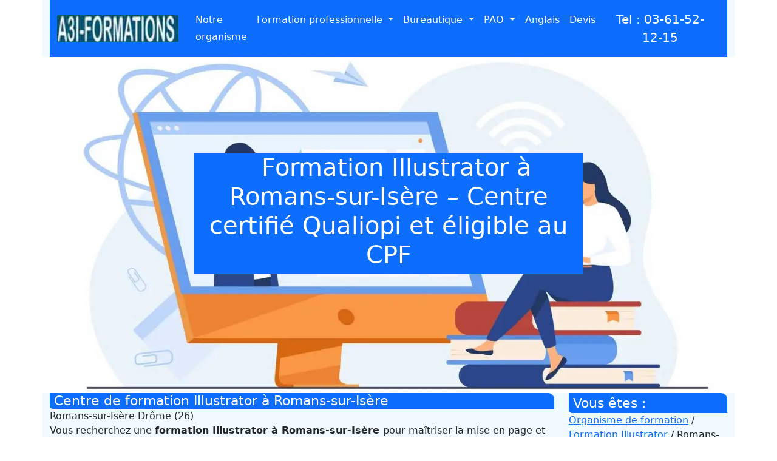

--- FILE ---
content_type: text/html; charset=UTF-8
request_url: https://www.pdcformations.fr/illustrator-romans-sur-isere/26
body_size: 9141
content:
<!doctype html>
<html lang="fr">
<head>
<meta charset="utf-8">
<meta name="viewport" content="width=device-width, initial-scale=1.0">
<title>Formation Illustrator à Romans-sur-Isère. Eligible CPF, ou opco.</title>
<meta name="description" content="Centre de formation Illustrator  à Romans-sur-Isère· Certification TOSA pour développer vos compétences en Illustrator. Formations éligibles CPF et OPCO. Cours à la carte, en présentiel, ou à distance, en groupe ou individuel.">
<meta name="google-site-verification" content="R0MTw35TvBBbQeSPCIlGnj5yqWCJ1vQwo4hzSrbxgFw" />
<link href="https://www.pdcformations.fr/css/bootstrap.min.css" rel="stylesheet">
<link rel="shortcut icon" href="https://www.pdcformations.fr/favicon.ico">
<link rel="shortcut icon" href="https://www.pdcformations.fr/favicon.ico" type="image/x-icon">
<link rel="icon" href="https://www.pdcformations.fr/favicon.ico" type="image/x-icon">
<script nonce="random123" src="https://www.pdcformations.fr/js/script.js" defer></script>
<link rel='stylesheet' href="https://www.pdcformations.fr/style.css">
<link rel="canonical" href="https://www.pdcformations.fr/illustrator-romans-sur-isere/26"/>
<style>
@font-face {
    font-family: 'Pacifico'; 
    src: local('Pacifico Regular'), local('Pacifico-Regular'),
        url(https://fonts.gstatic.com/s/pacifico/v12/FwZY7-Qmy14u9lezJ-6H6MmBp0u-.woff2) format('woff2'); 
    
    font-display: swap;
}
</style>
<!-- Google Tag Manager -->
<script>(function(w,d,s,l,i){w[l]=w[l]||[];w[l].push({'gtm.start':
new Date().getTime(),event:'gtm.js'});var f=d.getElementsByTagName(s)[0],
j=d.createElement(s),dl=l!='dataLayer'?'&l='+l:'';j.async=true;j.src=
'https://www.googletagmanager.com/gtm.js?id='+i+dl;f.parentNode.insertBefore(j,f);
})(window,document,'script','dataLayer','GTM-5N9ZWJ6C');</script>
<!-- End Google Tag Manager -->
</head>

<body>
<div class="container">
	
	<header>
	<div class="row fond">
		<div class="col"><nav class="navbar navbar-expand-sm bg-primary navbar-dark">
  <div class="container-fluid">
      <a class="navbar-brand" href="#">
      <img src="https://www.pdcformations.fr/images/logo-a3iformations.jpg" alt="Centre de formations Illustrator Romans-sur-Isère" width="200" height="44" loading="lazy"> 
    </a>
    <button class="navbar-toggler" type="button" data-bs-toggle="collapse" data-bs-target="#navbarScroll" aria-controls="navbarScroll" aria-expanded="false" aria-label="Toggle navigation">
      <span class="navbar-toggler-icon"></span>
    </button>
    <div class="collapse navbar-collapse" id="navbarScroll">
      <ul class="navbar-nav me-auto my-2 my-lg-0 navbar-nav-scroll" style="--bs-scroll-height: 150px;">
             <li class="nav-item">
          <a class="nav-link active" href="https://www.pdcformations.fr/">Notre organisme</a>
        </li>
		  
		    <li class="nav-item dropdown">
          <a class="nav-link dropdown-toggle active" href="#" role="button" data-bs-toggle="dropdown" aria-expanded="false">
           Formation professionnelle
          </a>
		
          <ul class="dropdown-menu">
			  	<li><a href="https://www.pdcformations.fr/cadre-legal-formation/">&nbsp;Le cadre légal de la formation</a></li>
			    	<li><a href="https://www.pdcformations.fr/france-competences/">&nbsp;France Compétences</a></li>
			  	 <li><a href="https://www.pdcformations.fr/cpf/">&nbsp;CPF</a></li>
			  <li><a href="https://www.pdcformations.fr/avantages-inconvenients-cpf/">&nbsp;Les avantages et inconvénients CPF</a></li>
			  	  <li><a href="https://www.pdcformations.fr/rncp">&nbsp;Le RNCP</a></li>
			    <li><a href="https://www.pdcformations.fr/rs">&nbsp;Le RS</a></li>
			      <li><a href="https://www.pdcformations.fr/certification-tosa">&nbsp;Le Tosa</a></li>
			  	<li><a href="https://www.pdcformations.fr/opco">&nbsp;Les OPCO</a></li>
			  <li><a href="https://www.pdcformations.fr/plan-de-developpement-des-competences">&nbsp;PDC</a></li>
			   <li><a href="https://www.pdcformations.fr/qualiopi-pour-les-managers">&nbsp;Qualiopi</a></li>
			  		   <li><a href="https://www.pdcformations.fr/digitilisation-de-la-formation">&nbsp;Digitilisation de la formation</a></li>
	          </ul>
        </li>
		  
		  
        <li class="nav-item dropdown">
          <a class="nav-link dropdown-toggle active" href="#" role="button" data-bs-toggle="dropdown" aria-expanded="false">
           Bureautique
          </a>
		
          <ul class="dropdown-menu">
			  	 <li><a href="https://www.pdcformations.fr/excel/">&nbsp;Excel</a></li>
                 <li><a href="https://www.pdcformations.fr/windows10/">&nbsp;Windows 11</a></li>
     		   	<li><a href="https://www.pdcformations.fr/word/">&nbsp;Word</a></li>
       			<li><a href="https://www.pdcformations.fr/outlook/">&nbsp;Outlook</a></li>
		        <li><a href="https://www.pdcformations.fr/powerpoint/">&nbsp;PowerPoint</a></li>
		  		<li><a href="https://www.pdcformations.fr/access/">&nbsp;Access</a></li>
					  <li><a href="https://www.pdcformations.fr/publisher/">&nbsp;Publisher</a></li>
      			 <li><a href="https://www.pdcformations.fr/informatique/">&nbsp;Informatique</a></li>
	          </ul>
        </li>
        <li class="nav-item dropdown">
          <a class="nav-link dropdown-toggle active" href="#" role="button" data-bs-toggle="dropdown" aria-expanded="false">
           PAO
          </a>
          <ul class="dropdown-menu">
                  <li><a href="https://www.pdcformations.fr/photoshop/">&nbsp;Photoshop</a></li>
       		  	  <li><a href="https://www.pdcformations.fr/indesign/">&nbsp;InDesign</a></li>
        		  <li><a href="https://www.pdcformations.fr/illustrator/">&nbsp;Illustrator</a></li>
		 		  <li><a href="https://www.pdcformations.fr/wordpress/">&nbsp;WordPress</a></li>
          </ul>
        </li>
		     <li class="nav-item">
          <a class="nav-link active" href="https://www.pdcformations.fr/anglais/">Anglais</a>
        </li>
		   <li class="nav-item">
          <a class="nav-link active" href="https://www.pdcformations.fr/devis/">Devis</a>
        </li>
		       </ul>
	<button type="button" class="btn btn-primary btn-lg">Tel : 03-61-52-12-15 </button>
    </div>
  </div>
</nav>
</div>
	</div>
	<div class="row">
		<img src="https://www.pdcformations.fr/images/banniere.webp" class="img-fluid" alt="banniere A3Iformations">
			<div class="caption">
			<h1 class="ali">&nbsp; Formation Illustrator  à Romans-sur-Isère – Centre certifié Qualiopi et éligible au CPF</h1>
			</div>
	</div>
	</header>
	
	 <main>
	<div class="row">
	  <div class="col-md-9 fond">
			
<section id="organisme">
  <article>
    <h2 class="titre h2c">&nbsp;Centre de formation Illustrator à Romans-sur-Isère</h2>
    <div id="organismes" class="fond">
      Romans-sur-Isère 
      <span id='_addressRegion5' itemprop='addressRegion'>Drôme (26)</span>    </div>
</article>
</section>

		
				 <section id="intro">
			 <article>
				 	<div class="fond">
			 <p> Vous recherchez une <strong>formation Illustrator  à Romans-sur-Isère </strong>pour maîtriser la mise en page et créer des supports professionnels ? Notre centre de <strong>formation certifié Qualiopi </strong>vous propose des formations Illustrator tous niveaux, adaptées aux professionnels et aux particuliers.</p>
			<ul>
				<li><strong>Éligible au CPF </strong>– Formation financée possible via votre Compte Personnel de Formation</li>
<li><strong>Centre de passage TOSA </strong>– Validez vos compétences avec une certification reconnue</li>
<li><strong>Modalités flexibles –</strong> Présentiel   à Romans-sur-Isère, distanciel ou formation en entreprise</li>
				 </ul>
		</div>
</article>
</section>

 <section id="pourquoi-faire-uneformation">
			  <article>
				  	<div class="fond">
			<h2 class="titre h2c">&nbsp;Pourquoi suivre une formation Illustrator à Romans-sur-Isère? </h2>
				  
			<p>Adobe Illustrator est un logiciel essentiel pour la création de supports graphiques vectoriels, adaptés au print et au web (logos, illustrations, affiches, infographies, packaging…). Notre formation vous permet de :</p>
<ul> <li><strong>Maîtriser les fondamentaux du dessin vectoriel</strong> pour créer des visuels précis et évolutifs</li> <li>Utiliser <strong>les calques et les styles graphiques</strong> pour une organisation efficace et un design homogène</li> <li>Optimiser vos fichiers pour <strong>l’impression et le numérique</strong> (PDF, SVG, Web)</li> <li>Automatiser votre workflow avec <strong>les scripts et les fonctionnalités avancées</strong></li> </ul> 
	

</div>
</article>
</section>
<section id="niveau">
  <article>
	 	<div class="fond">
    <h2 class="titre h2c">&nbsp;Nos formations Illustrator à Romans-sur-Isère – Déroulement et niveaux disponibles</h2>
		<p>Nos formations sont adaptées à tous les profils et niveaux :</p>
		
		<h3 class="h3c">Formation Illustrator Initiation</h3>		
		<p>Idéale pour les débutants qui découvrent le logiciel et souhaitent apprendre à créer des visuels vectoriels professionnels.</p>
		<strong>Objectifs :</strong>
		<ul>
			<li>Prise en main de l’interface et des outils de base</li>
			<li>Création et manipulation de formes vectorielles</li>
			<li>Utilisation des couleurs, dégradés et contours</li>
		</ul>
		
		<h3 class="h3c">Formation Illustrator Intermédiaire</h3>
		<p>Pour les utilisateurs ayant une première expérience et souhaitant approfondir leurs compétences.</p>
		<strong>Objectifs :</strong>
		<ul>
			<li>Utilisation avancée des calques et des masques d’écrêtage</li>
			<li>Création de typographies personnalisées et d’effets graphiques</li>
			<li>Optimisation des fichiers pour l’impression et le digital</li>
		</ul>

		<h3 class="h3c">Formation Illustrator Perfectionnement</h3>
		<p>Destinée aux professionnels qui veulent maîtriser Illustrator et optimiser leur workflow.</p>
		<strong>Objectifs :</strong>
		<ul>
			<li>Création d’illustrations complexes et vectorisation avancée</li>
			<li>Automatisation des tâches avec les scripts et actions</li>
			<li>Préparation des fichiers pour l’impression et l’export web (SVG, PDF, EPS)</li>
		</ul>

		<p>Un <strong>test d’évaluation</strong> est proposé pour définir votre niveau et adapter votre parcours de formation.</p>
	  </div>
  </article>
</section>

			<table style="width: 100%; border-collapse: collapse; text-align: center;">
  <tr>
    <td style="padding: 10px;">
      <img src="https://www.pdcformations.fr/images/cours-illusutrator.jpg" alt="Cours Illustrator" style="width: 100%; max-width: 400px; height: auto; border-radius: 5px;">
    </td>
    <td style="padding: 10px;">
      <img src="https://www.pdcformations.fr/images/creation-illustrator.jpg" alt="Creation illustrator" style="width: 100%; max-width: 400px; height: auto; border-radius: 5px;">
    </td>
  </tr>
</table>	
	
<section id="financement">
  <article>
	 	<div class="fond">
    <h2 class="titre h2c">&nbsp; Financement de votre formation Illustrator dans votre région, à Romans-sur-Isère?</h2>
		<p>Nos formations sont accessibles via plusieurs solutions de financement :</p>
		<ul>
			<li>CPF (Compte Personnel de Formation) – Prise en charge totale ou partielle</li>
			<li>OPCO (Opérateurs de Compétences) – Financement pour les salariés</li>
			<li>Aide Pôle Emploi (AIF) – Financement possible pour les demandeurs d’emploi</li>
			<li>Plan de Développement des Compétences (PDC) – Pour les entreprises souhaitant former leurs salariés</li>
			<li>Contrat de Sécurisation Professionnelle (CSP) – Pour les personnes en reconversion</li>
		</ul>

		<p>Besoin d’un devis ? <a href="https://www.pdcformations.fr/devis/">Contactez-nous pour un accompagnement personnalisé</a> sur les démarches de financement.</p>
	  </div>  
  </article>
</section>

	
			<table style="width: 100%; border-collapse: collapse; text-align: center;">
  <tr>
    <td style="padding: 10px;">
      <img src="https://www.pdcformations.fr/images/lecon-illustrator.jpg" alt="Lecon de dessin Illustrator" style="width: 100%; max-width: 400px; height: auto; border-radius: 5px;">
    </td>
    <td style="padding: 10px;">
      <img src="https://www.pdcformations.fr/images/intra-illustrator.jpg" alt="travail sur Illustrator" style="width: 100%; max-width: 400px; height: auto; border-radius: 5px;">
    </td>
  </tr>
</table>
	
<section id="cible">
  <article>	
	  	 	<div class="fond">	
				<h2 class="titre h2c">&nbsp;Qui Peut Suivre une Formation Illustrator?</h2>
   
<p>Nos formations Illustrator sont ouvertes à toute personne souhaitant développer ses compétences en graphisme et design, quel que soit son niveau. Elles s’adressent notamment :</p>
				<ul>
					<li> <strong>Aux salariés du secteur privé,</strong> souhaitant améliorer leurs compétences en conception graphique et enrichir leurs projets professionnels.</li>
    				<li> <strong>Aux demandeurs d’emploi,</strong> pour renforcer leur employabilité et valoriser leur CV, que ce soit pour un usage personnel ou professionnel.</li>
        			<li><strong>Aux entreprises,</strong> souhaitant former leurs collaborateurs à la création visuelle et au design graphique.</li>
				</ul>
				<p>         
Nos formations sont accessibles à tous, avec des parcours adaptés et un accompagnement personnalisé !</p>
	</div>
  </article>
</section>


<section id="tarifs">
    <article>
        <div class="fond">
            <h2 class="h2c titre">&nbsp;Les modalités de formations</h2>
            <h3 class="h3c">Déroulement d’une formation Illustrator :</h3>
			<p>Nos formations Illustrator sont conçues pour s’adapter à <strong>vos besoins et à votre niveau.</strong> Elles allient théorie et pratique pour une maîtrise efficace du logiciel.</p>
			
			<p><strong>Formats disponibles :</strong></p>
			<ul>
				<li><strong>A distance </strong>: formation interactive en visioconférence avec partage d’écran et exercices en temps réel.</li>
				<li><strong>Présentiel : </strong>formation en centre ou en entreprise, avec un accompagnement direct et des exercices pratiques.</li>
			</ul>

			<h3 class="h3c">Méthodologie et suivi pédagogique</h3>
			<ul>
				<li>Alternance entre <strong>cours théoriques et ateliers pratiques</strong>.</li>
   				<li> <strong>Exercices progressifs</strong> adaptés à votre niveau.</li>
   				<li> <strong>Suivi pédagogique personnalisé </strong>pour assurer votre progression.</li>
			</ul>

			<h3 class="h3c">Durées adaptées :</h3>                   
			<ul>
				<li>Courtes (1-2 jours) :<strong> Formation intensive</strong> pour répondre à des besoins précis.</li>
    			<li>Standards (3-5 jours) : <strong>Formation complète </strong>couvrant l’ensemble des fonctionnalités essentielles.</li>      
     			<li><strong>Personnalisées :</strong> Durée et contenu ajustés selon vos objectifs et contraintes.</li>
			</ul>
     
			<h3 class="h3c">Organisation :</h3>
			<ul>                 
     			<li><strong>Dates flexibles </strong>: Sessions organisées en journée, soirée ou week-end.</li>        
  				<li><strong>Certifications</strong> : Possibilité de passer la certification TOSA Illustrator en fin de formation.</li>
   				<li><strong>Accompagnement administratif </strong>: Prise en charge des démarches liées au CPF ou aux OPCO.</li>          
     			<li><strong>Session :</strong> Présentiel, distanciel ou mixte.</li>          
   				<li><strong>Nombre de participants :</strong> Formation individuelle ou en groupe.</li>
			</ul>                               

			<h3 class="h3c">Procédure d’inscription :</h3>
			<ul>              
				<li>Contactez-nous <strong>pour définir vos besoins.</strong></li>
                <li>Recevez un devis personnalisé.</li>
                <li><strong>Planifiez votre session </strong>selon vos disponibilités.</li>
                <li>Réservez votre formation selon vos disponibilités.</li>
            </ul>
        </div>
    </article>    
</section>

	
	
		
<div class="fond">			 
<table class="fond" style="width: 100%; border-style: none; text-align: center;">
  <tr>
    <td style="padding: 10px; border: 0px solid #ddd;">
      <img src="https://www.pdcformations.fr/images/travail-illustrator.jpg"  alt="travail sur Illustrator Romans-sur-Isère" style="width: 100%; max-width: 400px; height: auto; border-radius: 5px;">
   
    </td>
    <td style="padding: 10px; border: 0px solid #ddd;">
      <img src="https://www.pdcformations.fr/images/dessinvectoriel.jpg"  alt="Formation dessin vevtoriel" style="width: 100%; max-width: 400px; height: auto; border-radius: 5px;">
   
    </td>
  </tr>
	</table>
 </div>
		  </div>	

		<div class="col-md-3 fond">
		<section id="barrelaterale">
		<article>
		<p class="titre h2c">&nbsp;Vous êtes : </p>
		 
<p><a href="https://www.pdcformations.fr">Organisme de formation</a> / <a href="https://www.pdcformations.fr/illustrator/" title="Formation Illustrator">Formation Illustrator</a> / Romans-sur-Isère</p>
		<p class="titre h2c">&nbsp;Centre de passage TOSA</p>
		<span class="col-md-4" style="border:1px solid #cecece;"><img class="rounded mx-auto d-block" src="https://www.pdcformations.fr/images/tosa.webp" alt="logo Tosa" width="150" height="88" loading="lazy"></span><br>
		<p class="titre h2c">&nbsp;Certification qualiopi</p>
		<span class="col-md-3" style="border:1px solid #cecece;"><img class="rounded mx-auto d-block"  src="https://www.pdcformations.fr/images/icpfbas.webp" alt="logo qualiopi" width="150" height="104" loading="lazy"></span>
				﻿<script src="https://www.pdcformations.fr/jquery.min.js"></script>
<script src="https://www.pdcformations.fr/jquery-ui.min.js"></script>
 <script src="https://cdn.jsdelivr.net/npm/bootstrap@5.2.1/dist/js/bootstrap.bundle.min.js" integrity="sha384-u1OknCvxWvY5kfmNBILK2hRnQC3Pr17a+RTT6rIHI7NnikvbZlHgTPOOmMi466C8" crossorigin="anonymous"></script>


<p class="titre h2c">&nbsp;Nos centres</p>
<label for="t18">Rensignez votre ville</label>
<input type=text  id='t18' placeholder='' size="15">
<script>

$(document).ready(function() {
//////////////////////////

$( "#t18" ).autocomplete({
      source: function (request, response) {
         $.ajax({
             url: "https://www.pdcformations.fr/autocomplete-source2.php",
                type: "GET",
             data: request,
			dataType: 'json',
             success: function (data) {
                 response($.map(data, function (el) {
                     return {
                         label: el.label,
                         value: el.value,
						 slip: el.slip
                     };
                 }));
             }
         });
    },
select:function (e, ui) {
e.preventDefault(); // uncomment if you want to display name in place of id
$("#t18").val(ui.item.label); // uncomment if you want to display name in place of id



//$("#t18").load("https://www.formationsparlecpf.fr/ddddd-"+ui.item.label);
var slip=ui.item.slip.toLowerCase();
var tt=ui.item.label.toLowerCase();


	
window.location.href = 'https://www.pdcformations.fr/illustrator-'+slip+'/'+ui.item.value


//index.php?pagename=cpf-windows10&dep=$matches[1]


},
focus: function(event, ui) {
        event.preventDefault();
        $("#t18").val(ui.item.label);
    }
});



//////
})

</script>
		<br/>
		<p class="titre h2c">&nbsp;CPF&nbsp;</p><br/>
		<Strong>Eligible CPF</strong>
		<img class="rounded mx-auto d-block" src="https://www.pdcformations.fr/images/cpf.jpg" alt="logo CPF" height="94" width="200">
		<br/>
<p class="titre h2c">&nbsp;Devis&nbsp;</p><br/>
		<a href="https://www.pdcformations.fr/devis/"><img class="rounded mx-auto d-block" src="https://www.pdcformations.fr/images/devis.webp" alt="Demande de devis Romans-sur-Isère" height="94" width="200" loading="lazy"></a>
		<br/>
					<p class="titre h2c">&nbsp;Programme de formation Illustrator&nbsp;</p><br/>
		<a href="https://www.pdcformations.fr/illustrator.pdf" target="_blank"><img class="rounded mx-auto d-block" src="https://www.pdcformations.fr/images/programme.png" alt="Programe de formation Illustrator" height="100" width="140" loading="lazy"></a>
			<p style="text-align: center;">Cliquer sur l'image</p>
		<br/>
						
										<p class="titre h2c">&nbsp;Nous écrire&nbsp;</p><br/>
		<a href="mailto:contact@a3iformations.fr"  title="contact formation"><img class="rounded mx-auto d-block" src="https://www.pdcformations.fr/images/boite.png" alt="Nous contacter" height="145" width="150"></a><br/>
		<br/>
			</article>
		  </section>
		</div>
	</div>

	

	
		<section id="references">
<article>
<div class="row">
	﻿	<div class="fond">
	 <h2 class="titre h2c">&nbsp;Nos références</h2>
<div>&nbsp;</div>
 <div class="center-wrapper fond">
        <div class="responsive-grid fond">
            <figure>
                <img src="https://www.pdcformations.fr/images/industrie.jpg" alt="Références industries">
				 <figcaption><strong>Industrie :</strong><br/>
				CMI MAINTENANCE<br/>
				MHR</figcaption>
            </figure>
        <figure>
                <img src="https://www.pdcformations.fr/images/services.jpg" alt="Références secteur tertiaire">
			 <figcaption><strong>Tertiaires :</strong><br/>
				 ADMR<br/>
					Lidl</figcaption>
            </figure>
			    <figure>
                <img src="https://www.pdcformations.fr/images/recherche.jpg" alt="Références recherche">
					<figcaption><strong>Recherche</strong><br/>
						 CEA<br/>
				 INRA</figcaption>
				
            </figure>
			    <figure>
       <img src="https://www.pdcformations.fr/images/transport.jpg" alt="Références Logistique">
						<figcaption><strong>Logistique</strong><br/>
				 Eurotranspharma<br/>
						 OCP</figcaption>
            </figure>
			    <figure>
  <img src="https://www.pdcformations.fr/images/hopital.jpg" alt="Références santé">
						<figcaption><strong>Santé</strong><br/>
				 CH Lens<BR/>
					 Medopole</figcaption>
            </figure>
			    <figure>
   <img src="https://www.pdcformations.fr/images/social.jpg" alt="Références social">
					<figcaption><strong>Social</strong><br/>
				 Plusieurs recyclerie<br/>
							 UGECAM</figcaption>
            </figure>
	
       
        </div>
    </div>

		
	</div>
	</div>
</article>
			 <div class="row">
<section id="ville">
<article>
	
		
<div class="col fond">
				
									
<h2 class="titre h2c"> Nos cours Illustrator sur Romans-sur-Isère (GPS : 5.05-45.05) </h2>
					<a href="https://www.pdcformations.fr/illustrator-valence/26" title="formation Illustrator Valence">Valence</a> -    <a href="https://www.pdcformations.fr/illustrator-montelimar/26" title="formation Illustrator Montélimar">Montélimar</a> -    <a href="https://www.pdcformations.fr/illustrator-romans-sur-isere/26" title="formation Illustrator Romans-sur-Isère">Romans-sur-Isère</a> -    <a href="https://www.pdcformations.fr/illustrator-bourg-les-valence/26" title="formation Illustrator Bourg-lès-Valence">Bourg-lès-Valence</a> -    <a href="https://www.pdcformations.fr/illustrator-pierrelatte/26" title="formation Illustrator Pierrelatte">Pierrelatte</a> -    <a href="https://www.pdcformations.fr/illustrator-bourg-de-peage/26" title="formation Illustrator Bourg-de-Péage">Bourg-de-Péage</a> -    Portes-lès-Valence -    Livron-sur-Drôme -    Saint-Paul-Trois-Châteaux -    		
</div>
</article>
</section>
	
	</div>
<section id="agence">
<article>
		<div class="row">
			<div class="fond">
	 <h2 class="titre h2c">&nbsp;Les adressses ou se renseigner </h2>
<div class="table"><div class="row"><div class="col"><h3 class="h3c">333 avenue Victor-Hugo<br/>26000  Valence</h3></div><div class="col"><h3 class="h3c">354 A avenue de Chabeuil<br/>26000  Valence</h3></div><div class="col"><h3 class="h3c">354 A avenue de Chabeuil<br/>26000  Valence</h3></div></div></div>	</div>
	  </div>
</article>
</section>

	

			</section>
<section id="menubas">
<article>
		


	
			<div class="row">
		<div class="col fond">
    <div itemscope itemtype="http://schema.org/Event">
  <img src="https://www.pdcformations.fr/images/arrow.gif" width="7" height="5" alt="Dates formations Illustrator" />
  <span itemprop="name">Toutes versions</span>
  <span itemprop="description">Illustrator de CS1 à 2023</span>
  <span itemprop="startDate">2024</span>
  <span itemprop="endDate">2025</span>
  <span itemprop="location" itemscope itemtype="http://schema.org/Place">
   <span itemprop="address" itemscope itemtype="http://schema.org/PostalAddress">
   <span itemprop="postalCode">26100</span>
   <span itemprop="addressLocality">Romans-sur-Isère</span>,
      <span itemprop="addressCountry">FR</span>
   </span>
  </span>
  
  
  
  <div itemscope itemtype="http://schema.org/Event">
  <img src="https://www.pdcformations.fr/images/arrow.gif" width="7" height="5" alt="Modalités formation Illustrator"/>
  <span itemprop="name">Dates à la demande</span>
  <span itemprop="description">Inter, intra ou Visio</span>
  <span itemprop="startDate">2024</span>
  <span itemprop="endDate">2025</span>						  
  <span itemprop="location" itemscope itemtype="http://schema.org/Place">
  <span itemprop="address" itemscope itemtype="http://schema.org/PostalAddress">
  <span itemprop="postalCode">26100</span>
  <span itemprop="addressLocality">Romans-sur-Isère</span>,
      <span itemprop="addressCountry">FR</span>
  </span>
  </span>

<div itemscope itemtype="http://schema.org/Event">
  <img src="https://www.pdcformations.fr/images/arrow.gif" width="7" height="5" alt="Niveaux formations Illustrator"/>  <span itemprop="name">Tous niveaux.</span>
  <span itemprop="description">A la carte, ou en session collectives.</span>
  <span itemprop="startDate">2024</span>
  <span itemprop="endDate">2025</span>
  <span itemprop="location" itemscope itemtype="http://schema.org/Place">
  <span itemprop="address" itemscope itemtype="http://schema.org/PostalAddress">
  <span itemprop="postalCode">26100</span>
  <span itemprop="addressLocality">Romans-sur-Isère</span>,
  <span itemprop="addressCountry">FR</span>
  </span>
  </span>
</div>	  
</div>
	  </div>
	 </div>
				<div class="row fond" id="faqIllustrator">
    <div class="col-md-12"><h2 class="titre h2c">&nbsp;&nbsp; ❓ FAQ – Formation Illustrator Romans-sur-Isère </h2></div>
    <div class="col fond">
        <div class="accordion accordion-flush fond" id="accordionFlushExample">
        
            <!-- Généralités -->
            <div class="accordion-item fond">
                <p class="accordion-header fond">
                    <button class="accordion-button collapsed fond" type="button" data-bs-toggle="collapse" data-bs-target="#flush-collapseOne" aria-expanded="false" aria-controls="flush-collapseOne">
                        <img src="https://www.pdcformations.fr/images/plus.gif" alt="faq suivre la formation à Romans-sur-Isère">&nbsp;<strong>Qui peut suivre une formation Illustrator à Romans-sur-Isère ?</strong>
                    </button>
                </p>
                <div id="flush-collapseOne" class="accordion-collapse collapse" data-bs-parent="#accordionFlushExample">
                    <div class="accordion-body">
						<p>Nos formations sont accessibles :</p>
                        <ul>
                            <li>Aux salariés souhaitant se perfectionner en graphisme et design vectoriel</li>
                            <li>Aux freelances et indépendants du graphisme, du web et de l’illustration</li>
                            <li>Aux demandeurs d’emploi souhaitant valoriser leurs compétences en design graphique</li>
                            <li>Aux entreprises souhaitant former leurs équipes à la création visuelle</li>
                        </ul>
					</div>
                </div>
            </div>
            
            <!-- Le document -->
            <div class="accordion-item fond">
                <p class="accordion-header fond">
                    <button class="accordion-button collapsed fond" type="button" data-bs-toggle="collapse" data-bs-target="#flush-collapseTwo" aria-expanded="false" aria-controls="flush-collapseTwo">
                        <img src="https://www.pdcformations.fr/images/plus.gif" alt="faq pourquoi choisir notre formation à Romans-sur-Isère">&nbsp;<strong>Pourquoi choisir notre centre de formation Illustrator à Romans-sur-Isère ?</strong>
                    </button>
                </p>
                <div id="flush-collapseTwo" class="accordion-collapse collapse" data-bs-parent="#accordionFlushExample">
                    <div class="accordion-body">
						<ul>
                            <li>Formations certifiées Qualiopi et éligibles au CPF</li>
                            <li>Formateurs experts en design graphique et illustration vectorielle</li>
                            <li>Parcours adaptés à votre niveau et vos objectifs professionnels</li>
                            <li>Sessions individuelles ou en petits groupes pour un suivi optimal</li>
						</ul>
					</div>
                </div>
            </div>

            
            
        </div>
    </div>
</div>

	  </div>
	
	<script type="application/ld+json">
{
  "@context": "https://schema.org",
  "@type": "FAQPage",
  "mainEntity": [
    {
      "@type": "Question",
      "name": "Qui peut suivre une formation Illustrator à Romans-sur-Isère ?",
      "acceptedAnswer": {
        "@type": "Answer",
        "text": "Nos formations sont accessibles aux salariés souhaitant se perfectionner en graphisme et design vectoriel, aux freelances et indépendants du graphisme, du web et de l’illustration, aux demandeurs d’emploi souhaitant valoriser leurs compétences en design graphique, ainsi qu’aux entreprises souhaitant former leurs équipes à la création visuelle."
      }
    },
    {
      "@type": "Question",
      "name": "Pourquoi choisir notre centre de formation Illustrator à Romans-sur-Isère ?",
      "acceptedAnswer": {
        "@type": "Answer",
        "text": "Nos formations sont certifiées Qualiopi et éligibles au CPF. Elles sont dispensées par des formateurs experts en design graphique et illustration vectorielle. Nous proposons des parcours adaptés à votre niveau et vos objectifs professionnels, avec des sessions individuelles ou en petits groupes pour un suivi optimal."
      }
    }
  ]
}
</script>




</article>
</section>
	
</main>	

		<div class="row">
		﻿<!-- Footer -->
<footer class="page-footer font-small bg-primary lighten-5" style="border:1px solid #cecece;">
 
  <!-- Footer Links -->
  <div class="container text-center text-md-left mt-5">

    <!-- Grid row -->
    <div class="row mt-3 dark-grey-text">

      <!-- Grid column -->
      <div class="col-md-3 col-lg-4 col-xl-3 mb-4">

        <!-- Content -->     <p class="titrebas h2c">A3IFormations </p>
		<a class="ali" href="https://www.a3iformations.fr/"> <img src="https://www.pdcformations.fr/images/a3.png" alt="Logo A3I formation"  loading="lazy"></a>
        <hr class="teal accent-3 mb-4 mt-0 d-inline-block mx-auto" style="width: 60px;">
        <p class="ecriture">EI Cardon Emmanuel<br>
          SIRET : 50992744800027<br/>
			Tél : 03-61-52-12-16<br/>
					<a href="mailto:contact@a3iformations.fr" class="ecriture" title="contact formation">Nous écrire</a><br/>
			Déclaration d'activité enregistrée sous le numéro 
			31 62 02139 62 auprès du préfet du Nord Pas de Calais
			(Cet enregistrement ne vaut pas agrément de l'état)
		  </p>
		 <p class="ecriture"><img src="https://www.pdcformations.fr/images/arrow.gif" width="7" height="5" alt="Plan formation Anglais"  loading="lazy"/><a href="https://www.pdcformations.fr/plan-anglais.html" class="ecriture">Plan formation Anglais</a></p>	
		  	 <p class="ecriture"><img src="https://www.pdcformations.fr/images/arrow.gif" width="7" height="5" alt="Plan formation Windows"  loading="lazy"/><a href="https://www.pdcformations.fr/plan-windows.html" class="ecriture">Plan formation Windows</a></p>	
		   	 <p class="ecriture"><img src="https://www.pdcformations.fr/images/arrow.gif" width="7" height="5" alt="Plan formation Word"  loading="lazy"/><a href="https://www.pdcformations.fr/plan-word.html" class="ecriture">Plan formation Word</a></p>

      </div>
      <!-- Grid column -->

      <!-- Grid column -->
      <div class="col-md-2 col-lg-2 col-xl-2 mx-auto mb-4" >

        <!-- Links -->     <p class="titrebas h2c">Qualité</p>
        <p class="ecriture"><img src="https://www.pdcformations.fr/images/icpfbas.webp" alt="Qualiopi formation" loading="lazy"><br/>
	      Organisme certifié qualiopi.
        </p>
   <p class="ecriture"><img src="https://www.pdcformations.fr/images/arrow.gif" width="7" height="5" alt="Politique formation"  loading="lazy"/> <a href="https://www.pdcformations.fr/politique.html" class="ecriture">Politique de confidentialité</a></p>
   	 <p class="ecriture"><img src="https://www.pdcformations.fr/images/arrow.gif" width="7" height="5" alt="Plan formation Outlook"  loading="lazy"/><a href="https://www.pdcformations.fr/plan-outlook.html" class="ecriture">Plan formation Outlook</a></p>
		     	 <p class="ecriture"><img src="https://www.pdcformations.fr/images/arrow.gif" width="7" height="5" alt="Plan formation PowerPoint"  loading="lazy"/><a href="https://www.pdcformations.fr/plan-powerpoint.html" class="ecriture">Plan formation PowerPoint</a></p>
		   	 <p class="ecriture"><img src="https://www.pdcformations.fr/images/arrow.gif" width="7" height="5" alt="Plan formation Access"  loading="lazy"/><a href="https://www.pdcformations.fr/plan-access.html" class="ecriture">Plan formation Access</a></p>

		  
      </div>
      <!-- Grid column -->

      <!-- Grid column -->
      <div class="col-md-3 col-lg-2 col-xl-2 mx-auto mb-4" >

        <!-- Links -->     <p class="titrebas h2c">Certifications</p>
			<img src="https://www.pdcformations.fr/images/tosabas.jpg" alt="Logo Tosa"  loading="lazy">	<br/>
		  <p class="ecriture"> Certification au RS 		  </p>
	     <img src="https://www.pdcformations.fr/images/logo.jpg" alt="Logo A3Iformations"  loading="lazy">
    <p class="ecriture"><img src="https://www.pdcformations.fr/images/arrow.gif" width="7" height="5" alt="Prestations de services formation"  loading="lazy" /> <a href="https://www.pdcformations.fr/Conditions-de-Vente-Prestation-de-Service.pdf" target="_blank" class="ecriture" title="Conditions de prestations de service formation">Conditions de Prestation de service</a></p>
    <p class="ecriture"><img src="https://www.pdcformations.fr/images/arrow.gif" width="7" height="5" alt="Réglement intérieur formation"  loading="lazy"/> <a href="https://www.pdcformations.fr/reglement_intrieur.pdf" target="_blank" class="ecriture" title="Réglement intérieur formation">Réglement intérieur</a></p>
 
		 <p class="ecriture"><img src="https://www.pdcformations.fr/images/arrow.gif" width="7" height="5" alt="Mentions légales formation"/> <a href="https://www.pdcformations.fr/mentions.html" class="ecriture" title="Mentions légales formation">Mentions légales</a></p>
		    <p class="ecriture"><img src="https://www.pdcformations.fr/images/arrow.gif" width="7" height="5" alt="Plan formation Publisher"  loading="lazy"/><a href="https://www.pdcformations.fr/plan-publisher.html" class="ecriture">Plan formation Publisher</a></p>
		    <p class="ecriture"><img src="https://www.pdcformations.fr/images/arrow.gif" width="7" height="5" alt="Plan formation informatique"  loading="lazy"/><a href="https://www.pdcformations.fr/plan-informatique.html" class="ecriture">Plan formation informatique</a></p>
 

      </div>
      <!-- Grid column -->

      <!-- Grid column -->
      <div class="col-md-4 col-lg-3 col-xl-3 mx-auto mb-md-0 mb-4">

        <!-- Links -->     <p class="titrebas h2c">Résultats 2024</p>
 	<p class="ecriture">  <img src="https://www.pdcformations.fr/images/arrow.gif" width="7" height="5" alt="Statistiques formations"  loading="lazy"/> <a href="https://www.pdcformations.fr/statistiques.pdf" target="_blank" class="ecriture" title="Statistiques formation">Statistiques 2024</a></p>

	  <p class="ecriture"><img src="https://www.pdcformations.fr/images/arrow.gif" width="7" height="5" alt="Satisfaction formation"  loading="lazy"/> 
			<a href="https://www.pdcformations.fr/satisfaction.pdf" target="_blank" class="ecriture" title="Taux de satisfaction formation">Taux de satisfaction 2024</a></p>
	  
		<p class="ecriture"><img src="https://www.pdcformations.fr/images/arrow.gif" width="7" height="5" alt="Validation des acquies formation"  loading="lazy"/> <a href="https://www.pdcformations.fr/taux.pdf" target="_blank" class="ecriture" title="Validation des acquis formation">Validation des acquis 2024</a></p>

  		 <p class="ecriture"><img src="https://www.pdcformations.fr/images/arrow.gif" width="7" height="5" alt="Taux de réussite formation"  loading="lazy"/><a href="https://www.pdcformations.fr/tosa.pdf" target="_blank" class="ecriture" title="Taux de réussite TOSA formation">Taux de réussite TOSA  2024</a></p>
		  
		  <p class="ecriture"><img src="https://www.pdcformations.fr/images/arrow.gif" width="7" height="5" alt="Plan Excel"  loading="lazy"/><a href="https://www.pdcformations.fr/plan-excel.html"  class="ecriture">Plan formation Excel</a></p>
  
		    <p class="ecriture"><img src="https://www.pdcformations.fr/images/arrow.gif" width="7" height="5" alt="Plan Excel"  loading="lazy"/><a href="https://www.pdcformations.fr/plan-photoshop.html" class="ecriture">Plan formation Photoshop</a></p>
		   <p class="ecriture"><img src="https://www.pdcformations.fr/images/arrow.gif" width="7" height="5" alt="Plan InDesign"  loading="lazy"/><a href="https://www.pdcformations.fr/plan-indesign.html" class="ecriture">Plan formation InDesign</a></p>
		  		   <p class="ecriture"><img src="https://www.pdcformations.fr/images/arrow.gif" width="7" height="5" alt="Plan formation Illustrator"  loading="lazy"/><a href="https://www.pdcformations.fr/plan-illustrator.html" class="ecriture">Plan formation Illustrator</a></p>
		   		   <p class="ecriture"><img src="https://www.pdcformations.fr/images/arrow.gif" width="7" height="5" alt="Plan formation WordPress"  loading="lazy"/><a href="https://www.pdcformations.fr/plan-wordpress.html" class="ecriture">Plan formation WordPress</a></p>
      </div>
      <!-- Grid column -->
    </div>
    <!-- Grid row -->
  </div>
  <!-- Footer Links -->
</footer>
<!-- Footer -->	</div>


</div>

	
</body>
</html>

--- FILE ---
content_type: text/css
request_url: https://www.pdcformations.fr/style.css
body_size: 791
content:
.h3c,.h3oo,.h4c{text-decoration:underline}.responsive-table,table{border-collapse:collapse}.ali,.center-wrapper{text-align:center}.h3a{font-size:12pt;font-weight:bolder}ul{margin-right:5mm;margin-left:1mm;line-height:1.8;color:#333;padding-left:20px}.fond{background-color:#f0faff}.gras{font-weight:700}.llo{list-style-type:square}.jj{margin:initial;padding:initial;list-style-type:disc}.msg{position:absolute}.h3oo{font-size:14pt;font-weight:bolder}.fondt{background:#dcdcdc}.ttt1{font-size:14px}.dropdown-menu{font-size:14 pt}body{font-size:16px}.ban{position:relative}@media screen and (min-width:780px) and (max-width:979px){.caption{position:relative;top:35%;left:25%;width:50%;color:#fff;background-color:#0d6efd}.h1c{font-size:26px;background-color:red;width:auto;margin:0;padding:0;border-radius:0 10px 0 5px}}@media screen and (min-width:980px){.caption{position:absolute;top:35%;left:25%;width:50%;color:#fff;background-color:#0d6efd}}.titre{width:auto;margin:0;padding:0;border-radius:0 10px 0 5px;color:#fff;background-color:#0d6efd;background-size:contain}table,td,th{border:0 solid #000}.ecriture,.titrebas{color:#fffaf0}.h2c{font-size:22px}.h1c{font-size:26px}.lolo{color:#000}.h3c{font-size:20px}.h4c{font-size:18px}.responsive-table-body{font-family:Arial,sans-serif;margin:0;padding:0}.table-wrapper{width:100%;overflow-x:auto;margin:20px auto;max-width:1200px}.responsive-table{width:100%;margin:0}.responsive-table td,.responsive-table th{padding:10px;text-align:left;border:1px solid #ddd}.responsive-table th{background-color:#f4f4f4}@media screen and (max-width:768px){.responsive-table td,.responsive-table th{font-size:14px;padding:8px}}@media screen and (max-width:480px){.responsive-table td,.responsive-table th{font-size:12px;padding:6px}}.center-wrapper{display:flex;justify-content:center;align-items:center;flex-direction:column;padding:0;box-sizing:border-box;background-color:#f9f9f9}.text{font-size:16px;margin-bottom:20px}.responsive-grid{display:flex;flex-wrap:wrap;justify-content:center;gap:20px;margin:0}.responsive-grid img{width:150px;height:auto;border-radius:8px;box-shadow:0 4px 6px rgba(0,0,0,.1);margin:0}@media (min-width:1024px){.text{margin-bottom:0}.responsive-grid{gap:15px}}@media (max-width:600px){.text{margin-bottom:10px}.responsive-grid img{width:120px}}

--- FILE ---
content_type: text/javascript
request_url: https://www.pdcformations.fr/js/script.js
body_size: 598
content:
function updatemenu(){1==document.getElementById("responsive-menu").checked?(document.getElementById("menu").style.borderBottomRightRadius="0",document.getElementById("menu").style.borderBottomLeftRadius="0"):document.getElementById("menu").style.borderRadius="0px"}document.addEventListener("DOMContentLoaded",function(){var e=document.querySelectorAll(".tab"),t=document.querySelectorAll(".tab-content");e.forEach(function(n){n.addEventListener("click",function(){var n=this.getAttribute("data-tab");e.forEach(function(e){e.classList.remove("active")}),t.forEach(function(e){e.classList.remove("active")}),this.classList.add("active"),document.getElementById(n).classList.add("active")})})});